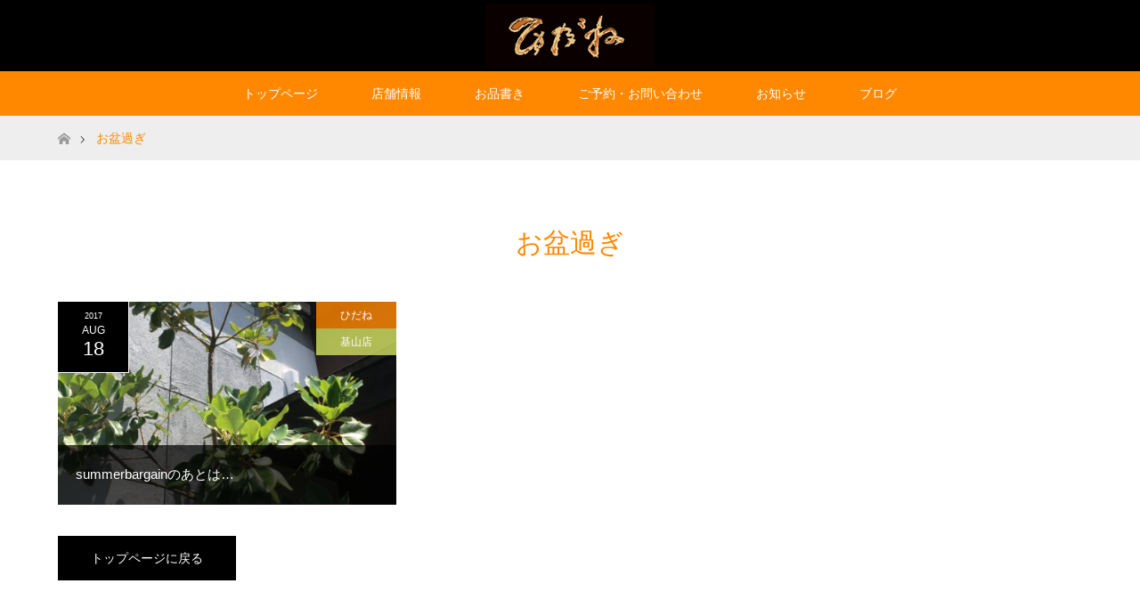

--- FILE ---
content_type: text/html; charset=UTF-8
request_url: https://e-hidane.com/tag/%E3%81%8A%E7%9B%86%E9%81%8E%E3%81%8E/
body_size: 7835
content:
<!DOCTYPE html>
<html class="pc" lang="ja">
<head>
<meta charset="UTF-8">
<!--[if IE]><meta http-equiv="X-UA-Compatible" content="IE=edge"><![endif]-->
<meta name="viewport" content="width=device-width">
<title>お盆過ぎに関する記事一覧</title>
<meta name="description" content="基山・小郡 美味しい焼鳥居酒屋  http://e-hidane.com">
<link rel="pingback" href="https://e-hidane.com/xmlrpc.php">
<link rel="shortcut icon" href="https://e-hidane.com/wp-content/uploads/tcd-w/favicon.ico">
<meta name='robots' content='max-image-preview:large' />
<link rel="alternate" type="application/rss+xml" title="本格炭火焼 ひだね &raquo; フィード" href="https://e-hidane.com/feed/" />
<link rel="alternate" type="application/rss+xml" title="本格炭火焼 ひだね &raquo; コメントフィード" href="https://e-hidane.com/comments/feed/" />
<link rel="alternate" type="application/rss+xml" title="本格炭火焼 ひだね &raquo; お盆過ぎ タグのフィード" href="https://e-hidane.com/tag/%e3%81%8a%e7%9b%86%e9%81%8e%e3%81%8e/feed/" />
<style id='wp-img-auto-sizes-contain-inline-css' type='text/css'>
img:is([sizes=auto i],[sizes^="auto," i]){contain-intrinsic-size:3000px 1500px}
/*# sourceURL=wp-img-auto-sizes-contain-inline-css */
</style>
<link rel='stylesheet' id='style-css' href='https://e-hidane.com/wp-content/themes/maxx_tcd043/style.css?ver=1.1' type='text/css' media='all' />
<style id='wp-block-library-inline-css' type='text/css'>
:root{--wp-block-synced-color:#7a00df;--wp-block-synced-color--rgb:122,0,223;--wp-bound-block-color:var(--wp-block-synced-color);--wp-editor-canvas-background:#ddd;--wp-admin-theme-color:#007cba;--wp-admin-theme-color--rgb:0,124,186;--wp-admin-theme-color-darker-10:#006ba1;--wp-admin-theme-color-darker-10--rgb:0,107,160.5;--wp-admin-theme-color-darker-20:#005a87;--wp-admin-theme-color-darker-20--rgb:0,90,135;--wp-admin-border-width-focus:2px}@media (min-resolution:192dpi){:root{--wp-admin-border-width-focus:1.5px}}.wp-element-button{cursor:pointer}:root .has-very-light-gray-background-color{background-color:#eee}:root .has-very-dark-gray-background-color{background-color:#313131}:root .has-very-light-gray-color{color:#eee}:root .has-very-dark-gray-color{color:#313131}:root .has-vivid-green-cyan-to-vivid-cyan-blue-gradient-background{background:linear-gradient(135deg,#00d084,#0693e3)}:root .has-purple-crush-gradient-background{background:linear-gradient(135deg,#34e2e4,#4721fb 50%,#ab1dfe)}:root .has-hazy-dawn-gradient-background{background:linear-gradient(135deg,#faaca8,#dad0ec)}:root .has-subdued-olive-gradient-background{background:linear-gradient(135deg,#fafae1,#67a671)}:root .has-atomic-cream-gradient-background{background:linear-gradient(135deg,#fdd79a,#004a59)}:root .has-nightshade-gradient-background{background:linear-gradient(135deg,#330968,#31cdcf)}:root .has-midnight-gradient-background{background:linear-gradient(135deg,#020381,#2874fc)}:root{--wp--preset--font-size--normal:16px;--wp--preset--font-size--huge:42px}.has-regular-font-size{font-size:1em}.has-larger-font-size{font-size:2.625em}.has-normal-font-size{font-size:var(--wp--preset--font-size--normal)}.has-huge-font-size{font-size:var(--wp--preset--font-size--huge)}.has-text-align-center{text-align:center}.has-text-align-left{text-align:left}.has-text-align-right{text-align:right}.has-fit-text{white-space:nowrap!important}#end-resizable-editor-section{display:none}.aligncenter{clear:both}.items-justified-left{justify-content:flex-start}.items-justified-center{justify-content:center}.items-justified-right{justify-content:flex-end}.items-justified-space-between{justify-content:space-between}.screen-reader-text{border:0;clip-path:inset(50%);height:1px;margin:-1px;overflow:hidden;padding:0;position:absolute;width:1px;word-wrap:normal!important}.screen-reader-text:focus{background-color:#ddd;clip-path:none;color:#444;display:block;font-size:1em;height:auto;left:5px;line-height:normal;padding:15px 23px 14px;text-decoration:none;top:5px;width:auto;z-index:100000}html :where(.has-border-color){border-style:solid}html :where([style*=border-top-color]){border-top-style:solid}html :where([style*=border-right-color]){border-right-style:solid}html :where([style*=border-bottom-color]){border-bottom-style:solid}html :where([style*=border-left-color]){border-left-style:solid}html :where([style*=border-width]){border-style:solid}html :where([style*=border-top-width]){border-top-style:solid}html :where([style*=border-right-width]){border-right-style:solid}html :where([style*=border-bottom-width]){border-bottom-style:solid}html :where([style*=border-left-width]){border-left-style:solid}html :where(img[class*=wp-image-]){height:auto;max-width:100%}:where(figure){margin:0 0 1em}html :where(.is-position-sticky){--wp-admin--admin-bar--position-offset:var(--wp-admin--admin-bar--height,0px)}@media screen and (max-width:600px){html :where(.is-position-sticky){--wp-admin--admin-bar--position-offset:0px}}

/*# sourceURL=wp-block-library-inline-css */
</style><style id='global-styles-inline-css' type='text/css'>
:root{--wp--preset--aspect-ratio--square: 1;--wp--preset--aspect-ratio--4-3: 4/3;--wp--preset--aspect-ratio--3-4: 3/4;--wp--preset--aspect-ratio--3-2: 3/2;--wp--preset--aspect-ratio--2-3: 2/3;--wp--preset--aspect-ratio--16-9: 16/9;--wp--preset--aspect-ratio--9-16: 9/16;--wp--preset--color--black: #000000;--wp--preset--color--cyan-bluish-gray: #abb8c3;--wp--preset--color--white: #ffffff;--wp--preset--color--pale-pink: #f78da7;--wp--preset--color--vivid-red: #cf2e2e;--wp--preset--color--luminous-vivid-orange: #ff6900;--wp--preset--color--luminous-vivid-amber: #fcb900;--wp--preset--color--light-green-cyan: #7bdcb5;--wp--preset--color--vivid-green-cyan: #00d084;--wp--preset--color--pale-cyan-blue: #8ed1fc;--wp--preset--color--vivid-cyan-blue: #0693e3;--wp--preset--color--vivid-purple: #9b51e0;--wp--preset--gradient--vivid-cyan-blue-to-vivid-purple: linear-gradient(135deg,rgb(6,147,227) 0%,rgb(155,81,224) 100%);--wp--preset--gradient--light-green-cyan-to-vivid-green-cyan: linear-gradient(135deg,rgb(122,220,180) 0%,rgb(0,208,130) 100%);--wp--preset--gradient--luminous-vivid-amber-to-luminous-vivid-orange: linear-gradient(135deg,rgb(252,185,0) 0%,rgb(255,105,0) 100%);--wp--preset--gradient--luminous-vivid-orange-to-vivid-red: linear-gradient(135deg,rgb(255,105,0) 0%,rgb(207,46,46) 100%);--wp--preset--gradient--very-light-gray-to-cyan-bluish-gray: linear-gradient(135deg,rgb(238,238,238) 0%,rgb(169,184,195) 100%);--wp--preset--gradient--cool-to-warm-spectrum: linear-gradient(135deg,rgb(74,234,220) 0%,rgb(151,120,209) 20%,rgb(207,42,186) 40%,rgb(238,44,130) 60%,rgb(251,105,98) 80%,rgb(254,248,76) 100%);--wp--preset--gradient--blush-light-purple: linear-gradient(135deg,rgb(255,206,236) 0%,rgb(152,150,240) 100%);--wp--preset--gradient--blush-bordeaux: linear-gradient(135deg,rgb(254,205,165) 0%,rgb(254,45,45) 50%,rgb(107,0,62) 100%);--wp--preset--gradient--luminous-dusk: linear-gradient(135deg,rgb(255,203,112) 0%,rgb(199,81,192) 50%,rgb(65,88,208) 100%);--wp--preset--gradient--pale-ocean: linear-gradient(135deg,rgb(255,245,203) 0%,rgb(182,227,212) 50%,rgb(51,167,181) 100%);--wp--preset--gradient--electric-grass: linear-gradient(135deg,rgb(202,248,128) 0%,rgb(113,206,126) 100%);--wp--preset--gradient--midnight: linear-gradient(135deg,rgb(2,3,129) 0%,rgb(40,116,252) 100%);--wp--preset--font-size--small: 13px;--wp--preset--font-size--medium: 20px;--wp--preset--font-size--large: 36px;--wp--preset--font-size--x-large: 42px;--wp--preset--spacing--20: 0.44rem;--wp--preset--spacing--30: 0.67rem;--wp--preset--spacing--40: 1rem;--wp--preset--spacing--50: 1.5rem;--wp--preset--spacing--60: 2.25rem;--wp--preset--spacing--70: 3.38rem;--wp--preset--spacing--80: 5.06rem;--wp--preset--shadow--natural: 6px 6px 9px rgba(0, 0, 0, 0.2);--wp--preset--shadow--deep: 12px 12px 50px rgba(0, 0, 0, 0.4);--wp--preset--shadow--sharp: 6px 6px 0px rgba(0, 0, 0, 0.2);--wp--preset--shadow--outlined: 6px 6px 0px -3px rgb(255, 255, 255), 6px 6px rgb(0, 0, 0);--wp--preset--shadow--crisp: 6px 6px 0px rgb(0, 0, 0);}:where(.is-layout-flex){gap: 0.5em;}:where(.is-layout-grid){gap: 0.5em;}body .is-layout-flex{display: flex;}.is-layout-flex{flex-wrap: wrap;align-items: center;}.is-layout-flex > :is(*, div){margin: 0;}body .is-layout-grid{display: grid;}.is-layout-grid > :is(*, div){margin: 0;}:where(.wp-block-columns.is-layout-flex){gap: 2em;}:where(.wp-block-columns.is-layout-grid){gap: 2em;}:where(.wp-block-post-template.is-layout-flex){gap: 1.25em;}:where(.wp-block-post-template.is-layout-grid){gap: 1.25em;}.has-black-color{color: var(--wp--preset--color--black) !important;}.has-cyan-bluish-gray-color{color: var(--wp--preset--color--cyan-bluish-gray) !important;}.has-white-color{color: var(--wp--preset--color--white) !important;}.has-pale-pink-color{color: var(--wp--preset--color--pale-pink) !important;}.has-vivid-red-color{color: var(--wp--preset--color--vivid-red) !important;}.has-luminous-vivid-orange-color{color: var(--wp--preset--color--luminous-vivid-orange) !important;}.has-luminous-vivid-amber-color{color: var(--wp--preset--color--luminous-vivid-amber) !important;}.has-light-green-cyan-color{color: var(--wp--preset--color--light-green-cyan) !important;}.has-vivid-green-cyan-color{color: var(--wp--preset--color--vivid-green-cyan) !important;}.has-pale-cyan-blue-color{color: var(--wp--preset--color--pale-cyan-blue) !important;}.has-vivid-cyan-blue-color{color: var(--wp--preset--color--vivid-cyan-blue) !important;}.has-vivid-purple-color{color: var(--wp--preset--color--vivid-purple) !important;}.has-black-background-color{background-color: var(--wp--preset--color--black) !important;}.has-cyan-bluish-gray-background-color{background-color: var(--wp--preset--color--cyan-bluish-gray) !important;}.has-white-background-color{background-color: var(--wp--preset--color--white) !important;}.has-pale-pink-background-color{background-color: var(--wp--preset--color--pale-pink) !important;}.has-vivid-red-background-color{background-color: var(--wp--preset--color--vivid-red) !important;}.has-luminous-vivid-orange-background-color{background-color: var(--wp--preset--color--luminous-vivid-orange) !important;}.has-luminous-vivid-amber-background-color{background-color: var(--wp--preset--color--luminous-vivid-amber) !important;}.has-light-green-cyan-background-color{background-color: var(--wp--preset--color--light-green-cyan) !important;}.has-vivid-green-cyan-background-color{background-color: var(--wp--preset--color--vivid-green-cyan) !important;}.has-pale-cyan-blue-background-color{background-color: var(--wp--preset--color--pale-cyan-blue) !important;}.has-vivid-cyan-blue-background-color{background-color: var(--wp--preset--color--vivid-cyan-blue) !important;}.has-vivid-purple-background-color{background-color: var(--wp--preset--color--vivid-purple) !important;}.has-black-border-color{border-color: var(--wp--preset--color--black) !important;}.has-cyan-bluish-gray-border-color{border-color: var(--wp--preset--color--cyan-bluish-gray) !important;}.has-white-border-color{border-color: var(--wp--preset--color--white) !important;}.has-pale-pink-border-color{border-color: var(--wp--preset--color--pale-pink) !important;}.has-vivid-red-border-color{border-color: var(--wp--preset--color--vivid-red) !important;}.has-luminous-vivid-orange-border-color{border-color: var(--wp--preset--color--luminous-vivid-orange) !important;}.has-luminous-vivid-amber-border-color{border-color: var(--wp--preset--color--luminous-vivid-amber) !important;}.has-light-green-cyan-border-color{border-color: var(--wp--preset--color--light-green-cyan) !important;}.has-vivid-green-cyan-border-color{border-color: var(--wp--preset--color--vivid-green-cyan) !important;}.has-pale-cyan-blue-border-color{border-color: var(--wp--preset--color--pale-cyan-blue) !important;}.has-vivid-cyan-blue-border-color{border-color: var(--wp--preset--color--vivid-cyan-blue) !important;}.has-vivid-purple-border-color{border-color: var(--wp--preset--color--vivid-purple) !important;}.has-vivid-cyan-blue-to-vivid-purple-gradient-background{background: var(--wp--preset--gradient--vivid-cyan-blue-to-vivid-purple) !important;}.has-light-green-cyan-to-vivid-green-cyan-gradient-background{background: var(--wp--preset--gradient--light-green-cyan-to-vivid-green-cyan) !important;}.has-luminous-vivid-amber-to-luminous-vivid-orange-gradient-background{background: var(--wp--preset--gradient--luminous-vivid-amber-to-luminous-vivid-orange) !important;}.has-luminous-vivid-orange-to-vivid-red-gradient-background{background: var(--wp--preset--gradient--luminous-vivid-orange-to-vivid-red) !important;}.has-very-light-gray-to-cyan-bluish-gray-gradient-background{background: var(--wp--preset--gradient--very-light-gray-to-cyan-bluish-gray) !important;}.has-cool-to-warm-spectrum-gradient-background{background: var(--wp--preset--gradient--cool-to-warm-spectrum) !important;}.has-blush-light-purple-gradient-background{background: var(--wp--preset--gradient--blush-light-purple) !important;}.has-blush-bordeaux-gradient-background{background: var(--wp--preset--gradient--blush-bordeaux) !important;}.has-luminous-dusk-gradient-background{background: var(--wp--preset--gradient--luminous-dusk) !important;}.has-pale-ocean-gradient-background{background: var(--wp--preset--gradient--pale-ocean) !important;}.has-electric-grass-gradient-background{background: var(--wp--preset--gradient--electric-grass) !important;}.has-midnight-gradient-background{background: var(--wp--preset--gradient--midnight) !important;}.has-small-font-size{font-size: var(--wp--preset--font-size--small) !important;}.has-medium-font-size{font-size: var(--wp--preset--font-size--medium) !important;}.has-large-font-size{font-size: var(--wp--preset--font-size--large) !important;}.has-x-large-font-size{font-size: var(--wp--preset--font-size--x-large) !important;}
/*# sourceURL=global-styles-inline-css */
</style>

<style id='classic-theme-styles-inline-css' type='text/css'>
/*! This file is auto-generated */
.wp-block-button__link{color:#fff;background-color:#32373c;border-radius:9999px;box-shadow:none;text-decoration:none;padding:calc(.667em + 2px) calc(1.333em + 2px);font-size:1.125em}.wp-block-file__button{background:#32373c;color:#fff;text-decoration:none}
/*# sourceURL=/wp-includes/css/classic-themes.min.css */
</style>
<link rel='stylesheet' id='tablepress-default-css' href='https://e-hidane.com/wp-content/tablepress-combined.min.css?ver=3' type='text/css' media='all' />
<script type="text/javascript" src="https://e-hidane.com/wp-includes/js/jquery/jquery.min.js?ver=3.7.1" id="jquery-core-js"></script>
<script type="text/javascript" src="https://e-hidane.com/wp-includes/js/jquery/jquery-migrate.min.js?ver=3.4.1" id="jquery-migrate-js"></script>
<link rel="https://api.w.org/" href="https://e-hidane.com/wp-json/" /><link rel="alternate" title="JSON" type="application/json" href="https://e-hidane.com/wp-json/wp/v2/tags/28" />
<link rel="stylesheet" href="https://e-hidane.com/wp-content/themes/maxx_tcd043/css/design-plus.css?ver=1.1">
<link rel="stylesheet" href="https://e-hidane.com/wp-content/themes/maxx_tcd043/css/sns-botton.css?ver=1.1">
<link rel="stylesheet" media="screen and (max-width:770px)" href="https://e-hidane.com/wp-content/themes/maxx_tcd043/css/responsive.css?ver=1.1">
<link rel="stylesheet" media="screen and (max-width:770px)" href="https://e-hidane.com/wp-content/themes/maxx_tcd043/css/footer-bar.css?ver=1.1">

<script src="https://e-hidane.com/wp-content/themes/maxx_tcd043/js/jquery.easing.1.3.js?ver=1.1"></script>
<script src="https://e-hidane.com/wp-content/themes/maxx_tcd043/js/jscript.js?ver=1.1"></script>
<script src="https://e-hidane.com/wp-content/themes/maxx_tcd043/js/footer-bar.js?ver=1.1"></script>
<script src="https://e-hidane.com/wp-content/themes/maxx_tcd043/js/comment.js?ver=1.1"></script>

<style type="text/css">
body, input, textarea { font-family: Arial, "ヒラギノ角ゴ ProN W3", "Hiragino Kaku Gothic ProN", "メイリオ", Meiryo, sans-serif; }
.rich_font { font-family: Arial, "ヒラギノ角ゴ ProN W3", "Hiragino Kaku Gothic ProN", "メイリオ", Meiryo, sans-serif; font-weight: normal; }

body { font-size:15px; }

.pc #header .logo { font-size:24px; }
.mobile #header .logo { font-size:18px; }
#footer_logo .logo { font-size:24px; }

#header_images .grid-item .image img, .index_box_list .image img, #index_blog_list li .image img, #post_list li .image img, #related_post li a.image img, .styled_post_list1 .image img, #program_list .program .image img, ul.banner_list1 li .image img, ul.banner_list2 li .image img, .footer_banner .image img, .header_image .image img {
-webkit-transform: scale(1);
-webkit-transition-property: opacity, scale, -webkit-transform;
-webkit-transition: 0.35s;
-moz-transform: scale(1);
-moz-transition-property: opacity, scale, -moz-transform;
-moz-transition: 0.35s;
-ms-transform: scale(1);
-ms-transition-property: opacity, scale, -ms-transform;
-ms-transition: 0.35s;
-o-transform: scale(1);
-o-transition-property: opacity, scale, -o-transform;
-o-transition: 0.35s;
transform: scale(1);
transition-property: opacity, scale, -webkit-transform;
transition: 0.35s;
-webkit-backface-visibility:hidden; backface-visibility:hidden;
}
#header_images .grid-item .image:hover img, .index_box_list .image:hover img, #index_blog_list li .image:hover img, #post_list li .image:hover img, #related_post li a.image:hover img, .styled_post_list1 .image:hover img, #program_list .program .image:hover img, ul.banner_list1 li .image:hover img, ul.banner_list2 li .image:hover img, .footer_banner .image:hover img, .header_image .image:hover img {
 -webkit-transform: scale(1.2); -moz-transform: scale(1.2); -ms-transform: scale(1.2); -o-transform: scale(1.2); transform: scale(1.2);
}
#header_images .grid-item .image:hover, .index_box_list .image:hover, #index_content2 .index_box_list .image:hover, #program_list .program .image:hover, ul.banner_list1 li .image:hover, ul.banner_list2 li .image:hover, .footer_banner .image:hover, .header_image .image:hover {
  background: #FF8800;
}

#archive_headline { font-size:30px; }
#archive_desc { font-size:15px; }


a:hover, #comment_header ul li a:hover, #header_logo .logo a:hover, #header_social_link li:hover:before, #footer_social_link li:hover:before, #bread_crumb li.home a:hover:before, #bread_crumb li a:hover, #bread_crumb li.last, #bread_crumb li.last a,
.pc #return_top a:hover:before, #footer_top a:hover, .footer_menu li:first-child a, .footer_menu li:only-child a, .side_headline, .color_headline,
#post_list a:hover .title, .styled_post_list1 .date, .program_header .program_category_subtitle
{ color:#FF8800; }

.pc #header_bottom, .pc #global_menu ul ul a:hover, .pc #global_menu > ul > li.active > a, .pc #global_menu li.current-menu-item > a,
.next_page_link a:hover, .page_navi a:hover, .collapse_category_list li a:hover, .index_archive_link a:hover, .slick-arrow:hover, #header_logo_index .link:hover,
#previous_next_post a:hover, .page_navi span.current, .page_navi p.back a:hover, .mobile #global_menu li a:hover,
#wp-calendar td a:hover, #wp-calendar #prev a:hover, #wp-calendar #next a:hover, .widget_search #search-btn input:hover, .widget_search #searchsubmit:hover, .google_search #searchsubmit:hover, .footer_widget.google_search #searchsubmit:hover,
#submit_comment:hover, #comment_header ul li a:hover, #comment_header ul li.comment_switch_active a, #comment_header #comment_closed p, #post_pagination a:hover, #post_pagination p, #footer_bottom, .footer_banner .image:hover, .mobile .footer_menu a:hover, .mobile #footer_menu_bottom li a:hover,
.program_header .program_category_title, .page_content_header .headline , .page_map_info .button:hover
{ background-color:#FF8800; }

.pc #header_top, .pc #global_menu ul ul a, .mobile #header, #footer_top, li.date2, #previous_next_post a, .page_navi a,
.collapse_category_list li a, .widget_search #search-btn input, .widget_search #searchsubmit, .google_search #searchsubmit, #post_pagination a,
#header_images .grid-item .image, #program_list li, .program_header, #program_list .program, ul.banner_list1 li, ul.banner_list2, #footer_banners, .mobile #related_post .headline, .mobile #comment_headline, .pc #global_menu > ul > li > a:hover
{ background-color:#000000; }

#comment_textarea textarea:focus, #guest_info input:focus, #comment_header ul li a:hover, #comment_header ul li.comment_switch_active a, #comment_header #comment_closed p
{ border-color:#FF8800; }

#comment_header ul li.comment_switch_active a:after, #comment_header #comment_closed p:after
{ border-color:#FF8800 transparent transparent transparent; }

.pc .header_fix #header, .mobile .header_fix #header { opacity:0.8; }

.post_content a { color:#FF8800; }


#site_loader_spinner { border:4px solid rgba(255,136,0,0.2); border-top-color:#FF8800; }
li.category2 a { background:rgba(255,136,0,0.8); }

#return_top a { background:rgba(0,0,0,0.8); }
#return_top a:hover { background:rgba(0,0,0,0.9); }
.mobile #return_top.bottom a { background:rgba(0,0,0,1) !important; }
.collapse_category_list .children li a { background:rgba(0,0,0,0.8); }
.collapse_category_list .children li a:hover { background:#FF8800; }

#footer_banner_1 .image .footer_banner_headline { font-size:25px; color:#FF4001; }
#footer_banner_1 .image:hover .footer_banner_headline { color:#FFFFFF; }
#footer_banner_1 .image:hover img { opacity:0.5; }
#footer_banner_2 .image .footer_banner_headline { font-size:25px; color:#FF4001; }
#footer_banner_2 .image:hover .footer_banner_headline { color:#FFFFFF; }
#footer_banner_2 .image:hover img { opacity:0.5; }
#footer_banner_3 .image .footer_banner_headline { font-size:25px; color:#FF4001; }
#footer_banner_3 .image:hover .footer_banner_headline { color:#FFFFFF; }
#footer_banner_3 .image:hover img { opacity:0.5; }


</style>


</head>
<body id="body" class="archive tag tag-28 wp-theme-maxx_tcd043">


 <div id="header">
  <div id="header_top">
   <div id="header_top_inner" class="header_inner">
    <div id="header_logo">
     <div id="logo_image">
 <h1 class="logo">
  <a href="https://e-hidane.com/" title="本格炭火焼 ひだね" data-label="本格炭火焼 ひだね"><img class="h_logo" src="https://e-hidane.com/wp-content/uploads/2017/02/logo1-1.gif?1769070876" alt="本格炭火焼 ひだね" title="本格炭火焼 ひだね" /></a>
 </h1>
</div>
    </div>

    
   </div>
  </div><!-- END #header_top -->

    <div id="header_bottom">
   <div id="header_bottom_inner" class="header_inner">
    <a href="#" class="menu_button"><span>menu</span></a>
    <div id="global_menu">
     <ul id="menu-menu-1" class="menu"><li id="menu-item-112" class="menu-item menu-item-type-post_type menu-item-object-page menu-item-home menu-item-112"><a href="https://e-hidane.com/">トップページ</a></li>
<li id="menu-item-125" class="menu-item menu-item-type-post_type menu-item-object-page menu-item-has-children menu-item-125"><a href="https://e-hidane.com/shop/">店舗情報</a>
<ul class="sub-menu">
	<li id="menu-item-123" class="menu-item menu-item-type-post_type menu-item-object-page menu-item-123"><a href="https://e-hidane.com/kiyama/">基山店</a></li>
	<li id="menu-item-124" class="menu-item menu-item-type-post_type menu-item-object-page menu-item-124"><a href="https://e-hidane.com/ogori/">小郡店</a></li>
</ul>
</li>
<li id="menu-item-113" class="menu-item menu-item-type-post_type menu-item-object-page menu-item-has-children menu-item-113"><a href="https://e-hidane.com/menu/">お品書き</a>
<ul class="sub-menu">
	<li id="menu-item-116" class="menu-item menu-item-type-post_type menu-item-object-page menu-item-116"><a href="https://e-hidane.com/food/">お食事</a></li>
	<li id="menu-item-117" class="menu-item menu-item-type-post_type menu-item-object-page menu-item-117"><a href="https://e-hidane.com/drink/">お飲み物</a></li>
	<li id="menu-item-4801" class="menu-item menu-item-type-post_type menu-item-object-page menu-item-4801"><a href="https://e-hidane.com/hidane-course/">コース料理</a></li>
	<li id="menu-item-5653" class="menu-item menu-item-type-custom menu-item-object-custom menu-item-5653"><a href="https://e-hidane.com/program/take-out/">お持ち帰り</a></li>
	<li id="menu-item-5654" class="menu-item menu-item-type-custom menu-item-object-custom menu-item-5654"><a href="https://e-hidane.com/program/assorted/">鉢盛</a></li>
</ul>
</li>
<li id="menu-item-118" class="menu-item menu-item-type-post_type menu-item-object-page menu-item-118"><a href="https://e-hidane.com/contact/">ご予約・お問い合わせ</a></li>
<li id="menu-item-115" class="menu-item menu-item-type-post_type menu-item-object-page menu-item-115"><a href="https://e-hidane.com/news/">お知らせ</a></li>
<li id="menu-item-122" class="menu-item menu-item-type-post_type menu-item-object-page current_page_parent menu-item-has-children menu-item-122"><a href="https://e-hidane.com/blog/">ブログ</a>
<ul class="sub-menu">
	<li id="menu-item-221" class="menu-item menu-item-type-taxonomy menu-item-object-category menu-item-221"><a href="https://e-hidane.com/category/kiyama/">基山店</a></li>
	<li id="menu-item-222" class="menu-item menu-item-type-taxonomy menu-item-object-category menu-item-222"><a href="https://e-hidane.com/category/ogoori/">小郡店</a></li>
</ul>
</li>
</ul>    </div>
   </div>
  </div><!-- END #header_bottom -->
  
 </div><!-- END #header -->

 <div id="main_contents" class="clearfix">


<div id="bread_crumb">

<ul class="clearfix">
 <li class="home"><a href="https://e-hidane.com/"><span>ホーム</span></a></li>

 <li class="last">お盆過ぎ</li>

</ul>
</div>
<div id="main_col">

 <div id="archive_header">

  <h2 id="archive_headline" class="rich_font color_headline">お盆過ぎ</h2>
 
 
 </div><!-- END #archive_header -->

  <ol class="clearfix" id="post_list">
    <li class="clearfix">
   <a class="image" href="https://e-hidane.com/2017/08/18/summerbargain/" title="summerbargainのあとは…">
     <img width="456" height="276" src="https://e-hidane.com/wp-content/uploads/2017/08/IMG_0097-e1505455068486-456x276.jpg" class="attachment-size2 size-size2 wp-post-image" alt="ひだね基山店外観" decoding="async" fetchpriority="high" srcset="https://e-hidane.com/wp-content/uploads/2017/08/IMG_0097-e1505455068486-456x276.jpg 456w, https://e-hidane.com/wp-content/uploads/2017/08/IMG_0097-e1505455068486-800x485.jpg 800w" sizes="(max-width: 456px) 100vw, 456px" />     <h3 class="title" href="https://e-hidane.com/2017/08/18/summerbargain/"><span>summerbargainのあとは…</span></h3>
   </a>
      <ul class="meta clearfix">
    <li class="date date2"><time class="entry-date updated" datetime="2017-08-18T16:06:36+09:00"><span class="entry-date-year">2017</span><span class="entry-date-month">Aug</span><span class="entry-date-day">18</span></time></li>    <li class="category category2"><a href="https://e-hidane.com/category/hidane/" style="background-color:rgba(255,136,0,0.8);">ひだね</a><a href="https://e-hidane.com/category/kiyama/" style="background-color:rgba(209,225,97,0.8);">基山店</a></li>   </ul>
     </li>
   </ol><!-- END #post_list -->
 
 <div class="page_navi clearfix">
<p class="back"><a href="https://e-hidane.com/">トップページに戻る</a></p>
</div>

</div><!-- END #main_col -->


 </div><!-- END #main_contents -->


 <div id="return_top">
  <a href="#body"><span>PAGE TOP</span></a>
 </div><!-- END #return_top -->

 <div id="footer_top">
  <div id="footer_top_inner">

      
   <div id="footer_widget">
    <div class="widget footer_widget widget_nav_menu" id="nav_menu-2">
<h3 class="footer_headline">SHOP</h3><div class="menu-%e3%83%95%e3%83%83%e3%82%bf%e3%83%bcmenu1-container"><ul id="menu-%e3%83%95%e3%83%83%e3%82%bf%e3%83%bcmenu1" class="menu"><li id="menu-item-454" class="menu-item menu-item-type-post_type menu-item-object-page menu-item-454"><a href="https://e-hidane.com/kiyama/">基山店</a></li>
<li id="menu-item-453" class="menu-item menu-item-type-post_type menu-item-object-page menu-item-453"><a href="https://e-hidane.com/ogori/">小郡店</a></li>
</ul></div></div>
<div class="widget footer_widget widget_nav_menu" id="nav_menu-6">
<h3 class="footer_headline">MENU</h3><div class="menu-%e3%83%95%e3%83%83%e3%82%bf%e3%83%bcmenu2-container"><ul id="menu-%e3%83%95%e3%83%83%e3%82%bf%e3%83%bcmenu2" class="menu"><li id="menu-item-462" class="menu-item menu-item-type-post_type menu-item-object-page menu-item-462"><a href="https://e-hidane.com/food/">お食事</a></li>
<li id="menu-item-460" class="menu-item menu-item-type-post_type menu-item-object-page menu-item-460"><a href="https://e-hidane.com/drink/">お飲み物</a></li>
<li id="menu-item-5666" class="menu-item menu-item-type-custom menu-item-object-custom menu-item-5666"><a href="https://e-hidane.com/hidane-course/">コース料理</a></li>
<li id="menu-item-5668" class="menu-item menu-item-type-custom menu-item-object-custom menu-item-5668"><a href="https://e-hidane.com/program/take-out/">お持ち帰り</a></li>
<li id="menu-item-5667" class="menu-item menu-item-type-custom menu-item-object-custom menu-item-5667"><a href="https://e-hidane.com/program/assorted/">鉢盛</a></li>
</ul></div></div>
<div class="widget footer_widget widget_nav_menu" id="nav_menu-5">
<h3 class="footer_headline">NEWS</h3><div class="menu-%e3%83%95%e3%83%83%e3%82%bf%e3%83%bcmenu3-container"><ul id="menu-%e3%83%95%e3%83%83%e3%82%bf%e3%83%bcmenu3" class="menu"><li id="menu-item-464" class="menu-item menu-item-type-post_type menu-item-object-page menu-item-464"><a href="https://e-hidane.com/news/">お知らせ</a></li>
<li id="menu-item-472" class="menu-item menu-item-type-custom menu-item-object-custom menu-item-472"><a href="https://e-hidane.com/program/job/">求人情報</a></li>
</ul></div></div>
<div class="widget footer_widget widget_nav_menu" id="nav_menu-3">
<h3 class="footer_headline">BLOG</h3><div class="menu-%e3%83%95%e3%83%83%e3%82%bf%e3%83%bcmenu4-container"><ul id="menu-%e3%83%95%e3%83%83%e3%82%bf%e3%83%bcmenu4" class="menu"><li id="menu-item-470" class="menu-item menu-item-type-custom menu-item-object-custom menu-item-470"><a href="https://e-hidane.com/category/kiyama/">基山店</a></li>
<li id="menu-item-471" class="menu-item menu-item-type-custom menu-item-object-custom menu-item-471"><a href="https://e-hidane.com/category/ogoori/">小郡店</a></li>
</ul></div></div>
<div class="widget footer_widget widget_nav_menu" id="nav_menu-4">
<h3 class="footer_headline">CONTACT</h3><div class="menu-%e3%83%95%e3%83%83%e3%82%bf%e3%83%bcmenu5-container"><ul id="menu-%e3%83%95%e3%83%83%e3%82%bf%e3%83%bcmenu5" class="menu"><li id="menu-item-463" class="menu-item menu-item-type-post_type menu-item-object-page menu-item-463"><a href="https://e-hidane.com/contact/">ご予約・お問い合わせ</a></li>
</ul></div></div>
   </div>

      
   <!-- footer logo -->
   <div id="footer_logo">
    <div class="logo_area">
 <p class="logo"><a href="https://e-hidane.com/" title="本格炭火焼 ひだね"><img class="f_logo" src="https://e-hidane.com/wp-content/uploads/2017/02/logo1-1.gif?1769070876" alt="本格炭火焼 ひだね" title="本格炭火焼 ひだね" /></a></p>
</div>
   </div>

      <p id="footer_address">
    <span class="mr10">本格炭火焼　ひだね　本店</span>    〒841-0201　佐賀県三養基郡基山町小倉444-2    <span class="ml10">TEL. 0942-92-3393</span>   </p>
   
   
  </div><!-- END #footer_top_inner -->
 </div><!-- END #footer_top -->

 <div id="footer_bottom">
  <div id="footer_bottom_inner" class="clearfix">

   <p id="copyright">Copyright &copy;&nbsp; <a href="https://e-hidane.com/">本格炭火焼 ひだね</a></p>

  </div><!-- END #footer_bottom_inner -->
 </div><!-- END #footer_bottom -->



<script>

jQuery(document).ready(function($){
      
    if ($('.animation_element').size()) {
      $(window).on('load scroll resize', function(){
        $('.animation_element:not(.active)').each(function(){
          var setThis = $(this);
          var elmTop = setThis.offset().top;
          var elmHeight = setThis.height();
          var scrTop = $(window).scrollTop();
          var winHeight = $(window).height();
          if (scrTop > elmTop - winHeight){
            setThis.addClass('active');
          }
        });
      }).trigger('resize');
    }
  
});
</script>


<script type="speculationrules">
{"prefetch":[{"source":"document","where":{"and":[{"href_matches":"/*"},{"not":{"href_matches":["/wp-*.php","/wp-admin/*","/wp-content/uploads/*","/wp-content/*","/wp-content/plugins/*","/wp-content/themes/maxx_tcd043/*","/*\\?(.+)"]}},{"not":{"selector_matches":"a[rel~=\"nofollow\"]"}},{"not":{"selector_matches":".no-prefetch, .no-prefetch a"}}]},"eagerness":"conservative"}]}
</script>
</body>
</html>
